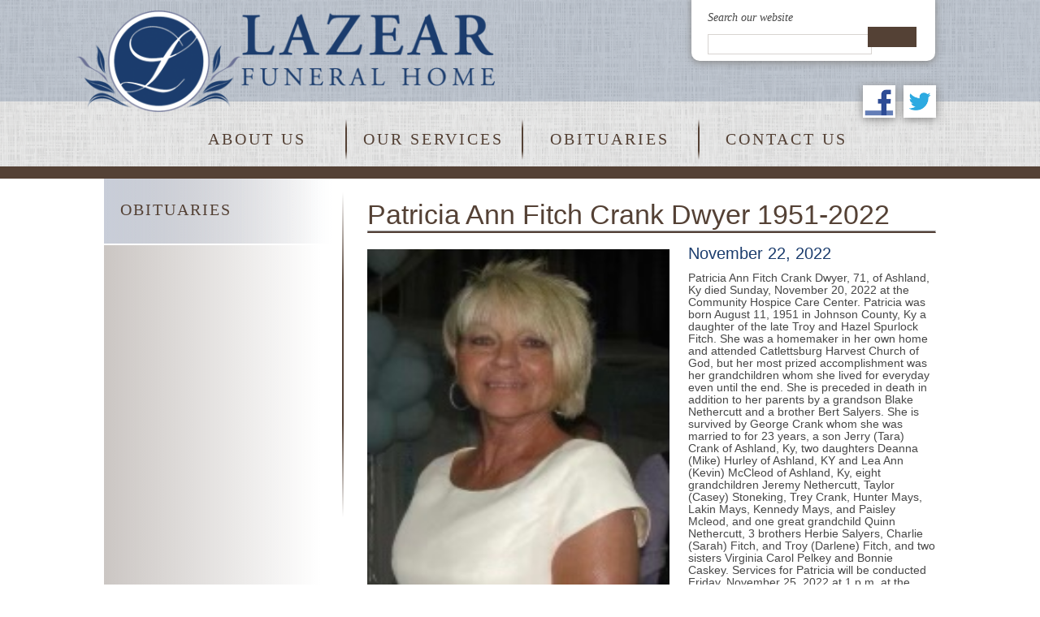

--- FILE ---
content_type: text/html; charset=UTF-8
request_url: https://lazearfuneralhome.com/obituaries/obituary/patricia-ann-fitch-crank-dwyer
body_size: 3775
content:
<!DOCTYPE HTML>

<html>

<head>
	<meta http-equiv="Content-Type" content="text/html; charset=UTF-8" />
	<title>Lazear - Funeral Home</title>

	<link href="https://fonts.googleapis.com/css?family=Open+Sans:400,700" rel='stylesheet' type='text/css'>
	<link rel="stylesheet" type="text/css" href="/assets/css/reset.css">
	<link rel="stylesheet" type="text/css" href="/assets/css/master.css">
	<link rel='stylesheet' media='screen and (max-device-width: 480px)' href='/assets/css/mobile.css' type='text/css' />
	<meta name="viewport" content="width=device-width, initial-scale=1.0" />

	<link rel="apple-touch-icon" sizes="57x57" href="/apple-icon-57x57.png">
	<link rel="apple-touch-icon" sizes="60x60" href="/apple-icon-60x60.png">
	<link rel="apple-touch-icon" sizes="72x72" href="/apple-icon-72x72.png">
	<link rel="apple-touch-icon" sizes="76x76" href="/apple-icon-76x76.png">
	<link rel="apple-touch-icon" sizes="114x114" href="/apple-icon-114x114.png">
	<link rel="apple-touch-icon" sizes="120x120" href="/apple-icon-120x120.png">
	<link rel="apple-touch-icon" sizes="144x144" href="/apple-icon-144x144.png">
	<link rel="apple-touch-icon" sizes="152x152" href="/apple-icon-152x152.png">
	<link rel="apple-touch-icon" sizes="180x180" href="/apple-icon-180x180.png">
	<link rel="icon" type="image/png" sizes="192x192"  href="/android-icon-192x192.png">
	<link rel="icon" type="image/png" sizes="32x32" href="/favicon-32x32.png">
	<link rel="icon" type="image/png" sizes="96x96" href="/favicon-96x96.png">
	<link rel="icon" type="image/png" sizes="16x16" href="/favicon-16x16.png">
	<link rel="manifest" href="/manifest.json">
	<meta name="msapplication-TileColor" content="#ffffff">
	<meta name="msapplication-TileImage" content="/ms-icon-144x144.png">
	<meta name="theme-color" content="#ffffff">
        <meta name="google-site-verification" content="YQYUY7z9Tl3AtsGb_dFcgTLjIkAW0yz6PqXXdMexmnQ" />

	<!--[if lt IE 8]><link rel="stylesheet" type="text/css" href="/assets/css/ie7.css"><![endif]-->
	<link rel="stylesheet" href="https://maxcdn.bootstrapcdn.com/font-awesome/4.4.0/css/font-awesome.min.css">

	<script type='text/javascript' src='https://ajax.googleapis.com/ajax/libs/jquery/1.9.1/jquery.min.js'></script>
	<script type='text/javascript' src='/assets/js/shiv.js'></script>
	<script src="https://html5shiv.googlecode.com/svn/trunk/html5.js"></script>
	<script type='text/javascript' src='/assets/js/respond.js'></script>
	<script type='text/javascript' src='/assets/js/functions.js'></script>
	<script type='text/javascript' src='/assets/js/genie.js'></script>
	<script type='text/javascript' src='/assets/js/slider.js'></script>
	<script type='text/javascript' src='/assets/js/jquery.js'></script>
</head>

<body>
<script>
  (function(i,s,o,g,r,a,m){i['GoogleAnalyticsObject']=r;i[r]=i[r]||function(){(i[r].q=i[r].q||[]).push(arguments)},i[r].l=1*new Date();a=s.createElement(o),
  m=s.getElementsByTagName(o)[0];a.async=1;a.src=g;m.parentNode.insertBefore(a,m)
  })(window,document,'script','//www.google-analytics.com/analytics.js','ga');

  ga('create', 'UA-73658576-1', 'auto');
  ga('send', 'pageview');

</script>

<!-- HEADER -->

<div id="bgpattern-sub">
<div id="navbg">
</div>

	<header id="top">
			<div id="nav-logo">
				<a href="/"><img src="/assets/images/lazear-logo.png"/></a>
				<a href="/"><img id="mobilelogo" src="/assets/images/m-logo.svg"/></a>
			</div>
			<div id="nav-search">
				<p>Search our website</p>
				<form action="/search.jsp" method="GET">
				<input type=input name=query>
				<input type=submit>
				</form>
			</div>
			<div id="nav-social">
				<div id="facebook">
					<a target="_new" href="https://www.facebook.com/lazearfuneralhome"><img src="/assets/images/facebook.png"/></a>
				</div>
				<div id="twitter">
					<a target="_new" href="https://twitter.com/lazearfh"><img src="/assets/images/twitter.png"/></a>
				</div>
				<div id="sub-nav">
					<img id="/assets/images/b-lazear.png"/>
				</div>
			</div>
				<div id="m-menu">
				    <img class="tp" src="/assets/images/lazear-line.png" />
			    <img src="/assets/images/hamburger1.png" />
				    <span>Menu</span>
			    <img class="botm" src="/assets/images/lazear-line.png" />
			</div>
		<nav>
			<ul id="nav-sub">
<li class="first"><a href="https://www.lazearfuneralhome.com/about-us/">About Us</a>
<ul>
<li class="first"><a href="https://www.lazearfuneralhome.com/about-us/staff/">Staff</a></li>
<li class="last"><a href="https://www.lazearfuneralhome.com/about-us/contact-us/">Contact Us</a></li>
</ul>
</li>
<li><a href="https://www.lazearfuneralhome.com/our-services/">Our Services</a>
<ul>
<li class="last"><a href="https://www.lazearfuneralhome.com/our-services/prices/">Prices</a></li>
</ul>
</li>
<li><a href="https://www.lazearfuneralhome.com/obituaries/">Obituaries</a></li>
<li class="last"><a href="https://www.lazearfuneralhome.com/contact-us/">Contact Us</a></li>
</ul>
		</nav>
			<div id="m-nav-search">
					    <p>Search our website</p>
			    <form action="/search.jsp" method="GET">
				    <input type=input name=query>
				    <input type=submit>
				    </form>
			</div>
	</header>
		<div id="lines">
		<div id="first" class="line">
		</div>
		<div id="second" class="line">
		</div>
		<div class="line">
		</div>
	</div>
	<div id="space-sub">
	</div>
</div>
<div id="sub-navigation">
	<ul>
		<li><a href="">About Us</a></li>
		<li><a href="">Our Services</a></li>
		<li><a href="">Obituaries</a></li>
		<li><a href="">Contact Us</a></li>
	</ul>
</div>
<!-- CONTENT -->
	<section id="main-sub">
		<aside id="sub-left">
			<div id="about-us">
				<h1>Obituaries</h1>
				
			</div>
			<div id="about-below">
			
				<!--a href="#"><h3>History</h3></a>
				<a href="#"><h3>Staff</h3></a>
				<a href="#"><h3>Contact Us</h3></a-->
			</div>
			<div id="bar">
			</div>
		</aside>
		<div id="obit">
			<aside class="page" id="sub-right"><!-- content area -->
		
			<h3>Patricia Ann Fitch Crank Dwyer 1951-2022</h3>
			<hr>
			<div class="obitLeft">
				<img class="obitMainImage" src="https://www.lazearfuneralhome.com/assets/images/obit-images/Dwyer_Obit_Photo.jpg" alt="Patricia Ann Fitch Crank Dwyer - Image"/>
				<div class="shareLinksMain"><span class="share">Share:</span> <a href="https://www.facebook.com/sharer/sharer.php?u=https://www.lazearfuneralhome.com/obituaries/obituary/patricia-ann-fitch-crank-dwyer" target="_blank"><img src="/assets/images/share-Facebook.png" alt="Share on Facebook"/></a> 
				<a href="https://twitter.com/intent/tweet?url=https://www.lazearfuneralhome.com/obituaries/obituary/patricia-ann-fitch-crank-dwyer&text=Patricia Ann Fitch Crank Dwyer" target="_blank"><img src="/assets/images/share-Twitter.png" alt="Share on Twitter"/></a> <i class="obitIcon fa fa-print"></i> <i class="obitIcon fa fa-envelope-o"></i></div>
			</div>
			<div class="obitRight">
			<p class="entryDateMain">November 22, 2022</p>
			<p>
	Patricia Ann Fitch Crank Dwyer, 71, of Ashland, Ky died Sunday, November 20, 2022 at the Community Hospice Care Center. Patricia was born August 11, 1951 in Johnson County, Ky a daughter of the late Troy and Hazel Spurlock Fitch. She was a homemaker in her own home and attended Catlettsburg Harvest Church of God, but her most prized accomplishment was her grandchildren whom she lived for everyday even until the end. She is preceded in death in addition to her parents by a grandson Blake Nethercutt and a brother Bert Salyers. She is survived by George Crank whom she was married to for 23 years, a son Jerry (Tara) Crank of Ashland, Ky, two daughters Deanna (Mike) Hurley of Ashland, KY and Lea Ann (Kevin) McCleod of Ashland, Ky, eight grandchildren Jeremy Nethercutt, Taylor (Casey) Stoneking, Trey Crank, Hunter Mays, Lakin Mays, Kennedy Mays, and Paisley Mcleod, and one great grandchild Quinn Nethercutt, 3 brothers Herbie Salyers, Charlie (Sarah) Fitch, and Troy (Darlene) Fitch, and two sisters Virginia Carol Pelkey and Bonnie Caskey. Services for Patricia will be conducted Friday, November 25, 2022 at 1 p.m. at the Lazear Funeral Home Chapel in Ashland by Pastors Rick Mays and Roger Wireman with entombment to follow in Rose Hill Burial Park. Friends may call at the funeral home from 11 a.m. until service time Friday. Lazear Funeral Home is both honored and privileged to have been entrusted with the care of Mrs. Dwyer.</p>
			</div>
			
		<div id="commentSection">
			<div class="commentHead">Condolences <span class="addComment">Add Comment</span></div>
			<div class="commentBody">
			
			<div class="commentHold">
					<span class="commentDate">November 23, 2022 @ 1:28 PM</span>
					<span class="byName">By: Kimberly McBroom</span>
			        <span class="comment"><p>Jerry you and your family are in my thoughts and prayers as ya&#8217;ll go through this hard time.</p></span>
			</div>
			
			</div>
			<div class="commentForm">
			<form id="comment_form" method="post" action="https://www.lazearfuneralhome.com/obituaries/obituary/patricia-ann-fitch-crank-dwyer"  >
<div class='hiddenFields'>
<input type="hidden" name="ACT" value="19" />
<input type="hidden" name="RET" value="https://www.lazearfuneralhome.com/obituaries/obituary/patricia-ann-fitch-crank-dwyer" />
<input type="hidden" name="URI" value="obituaries/obituary/patricia-ann-fitch-crank-dwyer" />
<input type="hidden" name="PRV" value="" />
<input type="hidden" name="XID" value="feec0030be009f8d1b13c71204fb974f49dd7489" />
<input type="hidden" name="entry_id" value="325" />
<input type="hidden" name="site_id" value="1" />
</div>


		        		                <label for="name">Name:</label> <input id="inputName" type="text" name="name" value="" size="50" />
		                <label for="email">Email:</label> <input id="inputName" type="text" name="email" value="" size="50" /><br />
		        
		        <label for="comment">Comment:</label><br />
		        <textarea id="comment" name="comment" cols="70" rows="10"></textarea>
						                <label for="captcha">Please enter the word you see in the image below:</label><br />
		                <p><img src="https://www.lazearfuneralhome.com/images/captchas/1768850309.2489.jpg" width="140" height="30" style="border:0;" alt=" " /><br />
		                <input type="text" name="captcha" value="" maxlength="20" /></p>
		        		     
		        <input type="submit" name="submit" value="Submit" />
		   

			</form>
			</div>
		</div>
		</aside><!-- /content area -->
		</div>
		<section style="float:none;clear:both;"></section>
	</section>
	<script type="text/javascript">
	$('.addComment').click(function(){$('.commentForm').show('slow');});
	</script>
<!-- FOOTER -->

	<footer id="footer">
		<div id="footer-wrap">
			<div id="footer-nav">
				<a href="#">About Us</a><br />
				<a href="#">Our Services</a><br />
				<a href="#">Obituaries</a><br />
				<a href="#">Contact Us</a>
			</div>
			<div id="resource-links">
				<a href="/grief-resource-links">Grief Resource Links</a>
			</div>
			<div id="address">
				<p>1632 Central Ave<br />
				Ashland, Kentucky 41101<br />
				(606)324-5108<br />
				<br />
				©2014 Lazear Funeral Homes</p>
			</div>
			<div id="footer-social">
				<div id="f-facebook">
					<a target="_new" href="https://www.facebook.com/lazearfuneralhome"><img src="/assets/images/facebook.png"/></a>
				</div>
				<div id="f-twitter">
					<a target="_new" href="https://twitter.com/lazearfh"><img src="/assets/images/twitter.png"/></a>
				</div>
			</div>
		</div>
		<div id="m-footer">
			<h3>(606) 324-5108</h3>
			<p>1632 Central Ave | Ashland, Kentucky 41101</p>
			<h3>View Full Site</h3>
			<p>©2014 Lazear Funeral Homes</p>
		</div>
	</footer>

<script defer src="https://static.cloudflareinsights.com/beacon.min.js/vcd15cbe7772f49c399c6a5babf22c1241717689176015" integrity="sha512-ZpsOmlRQV6y907TI0dKBHq9Md29nnaEIPlkf84rnaERnq6zvWvPUqr2ft8M1aS28oN72PdrCzSjY4U6VaAw1EQ==" data-cf-beacon='{"version":"2024.11.0","token":"ea4e27663aaf4f169abcd666c19ab2be","r":1,"server_timing":{"name":{"cfCacheStatus":true,"cfEdge":true,"cfExtPri":true,"cfL4":true,"cfOrigin":true,"cfSpeedBrain":true},"location_startswith":null}}' crossorigin="anonymous"></script>
</body>

</html>

--- FILE ---
content_type: text/css
request_url: https://lazearfuneralhome.com/assets/css/reset.css
body_size: 253
content:
article,aside,nav, header, footer, section,video,figure,figcaption,main,body,div,dl,dt,dd,ul,ol,li,h1,h2,h3,h4,h5,h6,pre,form,fieldset,input,textarea,p,blockquote,th,td { margin:0; 	padding:0; } table { 	border-collapse:collapse; 	border-spacing:0; } fieldset,img { 	border:0; } address,caption,cite,code,dfn,em,strong,th,var { 	font-style:normal; 	font-weight:normal; } ol,ul { 	list-style:none; } caption,th { 	text-align:left; } h1,h2,h3,h4,h5,h6 { 	font-size:100%; 	font-weight:normal; } q:before,q:after { 	content:''; } abbr,acronym { border:0; }

/* END YAHOO RESET */

aside, article, section, header, footer {display: block;}

html{font-size:16px;}
body{font-family:arial, sans-serif; font-size:100%;}
a{color:#FFF; text-decoration:none;}
a:hover{text-decoration:underline;}
p{color:#474747; font-size:14px; line-height:24px; margin-bottom:25px;}
strong{display:block; font-weight:bold; text-transform:uppercase;}

.first{border-left:0!important; margin-left:0!important; padding-left:0!important;}
.last{border-right:0!important; margin-right:0!important; padding-right:0!important;}
.no-margin{margin:0!important;}
.new-line{clear:both!important;}

--- FILE ---
content_type: text/css
request_url: https://lazearfuneralhome.com/assets/css/master.css
body_size: 4215
content:
html, body {width: 100%; height: 100%; margin: 0; padding: 0; min-width: 1125px; font-size:0px !important;}

#bgpattern {background-image: url('../images/patternbg.png'); padding-bottom: 225px; background-size: 35%; min-width: 1124px;}
#navbg {width: 100%; height: 125px; position: absolute; background-color: rgba(28,61,110,0.2); z-index: 0; min-width: 1124px;}

#top {width: 1024px; background-color: light blue; margin: auto;}
#nav-logo {height: 125px; position: relative; z-index: 9;}
#nav-logo img {height: 125px; margin-top: 13px; margin-left: -35px;}
#nav-search {width: 300px; height: 80px; border-bottom-right-radius: 10px; border-bottom-left-radius: 10px; background-color: #fff; position: relative; left: 723px; top: -130px; box-shadow: 0px 2px 10px #888888; z-index: 9;}
#nav-search p {width: 200px; position: relative; top: 15px; left: 20px; font-style: italic; font-family: optima;}
#nav-search form {margin-top: -10px; margin-left: 20px;}
input[type="input"] {width: 200px; border: 1px solid #d8d4d1; height: 23px; margin-right: -5px;}
input[type="submit"] {background-color: #544135; border: 0; width: 60px; height: 25px; position: relative; top: -1px; color: #fff; font-family: optima; font-style: italic;}

#nav-social {float: right; position: relative; top: -100px; z-index: 9;}
#facebook {display: inline; margin-right: 10px;}
#facebook img {width: 40px; box-shadow: 0px 2px 10px #888888;}
#twitter {display: inline;}
#twitter img {width: 40px; height: 40px; box-shadow: 0px 2px 10px #888888;}

nav {display:block;margin: auto; width: 974px; position: relative; top: -50px; left: 55px; z-index: 999999999999999;}
nav ul {padding: 0; list-style: none;}
nav ul li {float: left; width: 217px; color: #fff; text-align: center; font-size: 20px; font-family: times;}
li:last-child {border-right: none;}
nav ul li a {display: block; text-transform: uppercase; margin-left: 5px; margin-right: 5px; padding: 5px 10px; color: #544135; letter-spacing: 3px; font-weight: normal !important;}
nav ul li ul {display: none;}
nav ul li:hover ul {display: block; position: absolute ; z-index: 9;}
nav ul li ul li {background-color: #a6b0c4; width: 207px; margin-left: 5px; border-right: none; padding-top: 10px; padding-bottom: 10px; float: none;}
nav ul > li:hover > a {background-color: a6b0c4;}
nav ul li ul li a {color: #fff; letter-spacing: 0px; text-transform: none; font-weight: normal !important;}
#nav-sub {margin-left: -5px;}
.nav-space {display: inline-block; width:2px; height: 50px; background: -moz-linear-gradient(top,  rgba(255,255,255,0) 0%, rgba(84,65,53,0.97) 28%, rgba(84,65,53,1) 29%, rgba(84,65,53,1) 70%, rgba(81,63,51,1) 71%, rgba(0,0,0,0) 100%); background: -webkit-gradient(linear, left top, left bottom, color-stop(0%,rgba(255,255,255,0)), color-stop(28%,rgba(84,65,53,0.97)), color-stop(29%,rgba(84,65,53,1)), color-stop(70%,rgba(84,65,53,1)), color-stop(71%,rgba(81,63,51,1)), color-stop(100%,rgba(0,0,0,0))); background: -webkit-linear-gradient(top,  rgba(255,255,255,0) 0%,rgba(84,65,53,0.97) 28%,rgba(84,65,53,1) 29%,rgba(84,65,53,1) 70%,rgba(81,63,51,1) 71%,rgba(0,0,0,0) 100%); background: -o-linear-gradient(top,  rgba(255,255,255,0) 0%,rgba(84,65,53,0.97) 28%,rgba(84,65,53,1) 29%,rgba(84,65,53,1) 70%,rgba(81,63,51,1) 71%,rgba(0,0,0,0) 100%); background: -ms-linear-gradient(top,  rgba(255,255,255,0) 0%,rgba(84,65,53,0.97) 28%,rgba(84,65,53,1) 29%,rgba(84,65,53,1) 70%,rgba(81,63,51,1) 71%,rgba(0,0,0,0) 100%); background: linear-gradient(to bottom,  rgba(255,255,255,0) 0%,rgba(84,65,53,0.97) 28%,rgba(84,65,53,1) 29%,rgba(84,65,53,1) 70%,rgba(81,63,51,1) 71%,rgba(0,0,0,0) 100%); filter: progid:DXImageTransform.Microsoft.gradient( startColorstr='#00ffffff', endColorstr='#00000000',GradientType=0 );}
nav ul>li:hover {color:#544135; text-decoration:none; background-image:url('../../assets/images/bg.png'); background-repeat:no-repeat; background-position:center; text-decoration:none;}
a:hover {text-decoration:none;}
nav ul li ul li a:hover {color:#544135;}

#lines {width: 873px; margin: auto; margin-top: -58px; margin-bottom: 8px;}
.line {width: 2px; height: 50px; margin-left: 217px; display: inline-block; background: -moz-linear-gradient(top,  rgba(255,255,255,0) 0%, rgba(84,65,53,1) 22%, rgba(84,65,53,1) 78%, rgba(255,255,255,0) 100%); background: -webkit-gradient(linear, left top, left bottom, color-stop(0%,rgba(255,255,255,0)), color-stop(22%,rgba(84,65,53,1)), color-stop(78%,rgba(84,65,53,1)), color-stop(100%,rgba(255,255,255,0))); background: -webkit-linear-gradient(top,  rgba(255,255,255,0) 0%,rgba(84,65,53,1) 22%,rgba(84,65,53,1) 78%,rgba(255,255,255,0) 100%); background: -o-linear-gradient(top,  rgba(255,255,255,0) 0%,rgba(84,65,53,1) 22%,rgba(84,65,53,1) 78%,rgba(255,255,255,0) 100%); background: -ms-linear-gradient(top,  rgba(255,255,255,0) 0%,rgba(84,65,53,1) 22%,rgba(84,65,53,1) 78%,rgba(255,255,255,0) 100%); background: linear-gradient(to bottom,  rgba(255,255,255,0) 0%,rgba(84,65,53,1) 22%,rgba(84,65,53,1) 78%,rgba(255,255,255,0) 100%); filter: progid:DXImageTransform.Microsoft.gradient( startColorstr='#00ffffff', endColorstr='#00ffffff',GradientType=0 );}
#first {position:relative; left:4px;}
#second {position:relative; left:2px;}

#space {width: 100%; min-width: 1024px; height: 15px; background-color: #544135; position: relative; top: 225px;}

#main {width: 1024px; height: 456px; margin: auto; margin-bottom: 20px; margin-top: -200px;}

#slider {width: 1024px; height: 506px; top: -35px; float: right; border: 1px solid black; position: relative; background-color: #fff; background-image: url('/assets/images/slider-frame.png') !important; z-index: 999999;}
.slider-nav {width: 25px; height: 25px; background-color: #1c3d6e; position: relative; top: 319px; left: -18px; margin-bottom: 10px; z-index: 99 !important;}
#slider img {width: 984px; height: 428px;}

#content {width: 1024px; min-height: 450px; margin: auto;}
#left-news {width: 650px; float: left;}
#news {width: 650px; min-height: 400px; font-family: optima;}
#news-title {margin-left: 0px; font-size: 20px; width: 650px; height: 50px; line-height: 50px; margin-bottom: 20px; color: #fff; background: -moz-linear-gradient(left,  rgba(28,61,110,1) 0%, rgba(255,255,255,0) 100%); background: -webkit-gradient(linear, left top, right top, color-stop(0%,rgba(28,61,110,1)), color-stop(100%,rgba(255,255,255,0))); background: -webkit-linear-gradient(left,  rgba(28,61,110,1) 0%,rgba(255,255,255,0) 100%); background: -o-linear-gradient(left,  rgba(28,61,110,1) 0%,rgba(255,255,255,0) 100%); background: -ms-linear-gradient(left,  rgba(28,61,110,1) 0%,rgba(255,255,255,0) 100%); background: linear-gradient(to right,  rgba(28,61,110,1) 0%,rgba(255,255,255,0) 100%); filter: progid:DXImageTransform.Microsoft.gradient( startColorstr='#1c3d6e', endColorstr='#00ffffff',GradientType=1 );}
#news-title h1 {margin-left: 20px; text-transform: uppercase; font-family: optima; font-style: lighter; letter-spacing: 3px;}
#news-image {margin-left: 0px; width: 250px; height: 200px; left: 270px;}
#news-image img {width: 250px; height: 200px;}
#news-right {width: 400px; height: 200px; position: relative; left: 270px; top: -200px;}
#news-bottom {margin-left: 0px; margin-bottom: 20px; width: 610px;}
#news h3 {font-size: 16px; text-transform: uppercase; color: #544135;}
#news p {margin-bottom: 0px; line-height: 20px; font-size: 14px;}
#news a {color: #2b5ba4;}

.spacer {width: 560px; height: 2px; margin: auto; margin-top: -180px; margin-bottom: 20px; background: -moz-linear-gradient(left, rgba(255,255,255,0) 0%, rgba(84,65,53,1) 24%, rgba(84,65,53,1) 71%, rgba(255,255,255,0) 100%); background: -webkit-gradient(linear, left top, right top, color-stop(0%,rgba(255,255,255,0)), color-stop(24%,rgba(84,65,53,1)), color-stop(71%,rgba(84,65,53,1)), color-stop(100%,rgba(255,255,255,0))); background: -webkit-linear-gradient(left, rgba(255,255,255,0) 0%,rgba(84,65,53,1) 24%,rgba(84,65,53,1) 71%,rgba(255,255,255,0) 100%); background: -o-linear-gradient(left, rgba(255,255,255,0) 0%,rgba(84,65,53,1) 24%,rgba(84,65,53,1) 71%,rgba(255,255,255,0) 100%); background: -ms-linear-gradient(left, rgba(255,255,255,0) 0%,rgba(84,65,53,1) 24%,rgba(84,65,53,1) 71%,rgba(255,255,255,0) 100%); background: linear-gradient(to right, rgba(255,255,255,0) 0%,rgba(84,65,53,1) 24%,rgba(84,65,53,1) 71%,rgba(255,255,255,0) 100%); filter: progid:DXImageTransform.Microsoft.gradient( startColorstr='#00ffffff', endColorstr='#00ffffff',GradientType=1 ); clear: both;}
.spacer:last-of-type{display: none;}

#right {float: right; width: 360px; font-family: optima;}
#arrangements {width: 340px; float: right; height: 114px; border-radius: 10px; background-image:url('/assets/images/arrangements.png'); background-position: center;}
#arrangements a {width: 100%; height: 100%; display: block; text-decoration: none; position: relative; top: 0px;}
#arrangements h1 {display: none; font-size: 30px; text-transform: uppercase; margin-left: 25px; margin-top: -8px; position: relative; top: 20px;}
#arrangements h3 {display: none; font-style: italic; font-size: 30px; margin-left: 25px; margin-top: 20px; position: relative; top: 20px;}
#resource {width: 340px; float: right; height: 114px; border-radius: 10px; background-image:url('/assets/images/resource.png'); background-position: center; margin-top: 20px; margin-bottom: 20px;}
#resource a {width: 100%; height: 100%; display: block; text-decoration: none; position: relative; top: 0px;}
#resource h1 {display: none; font-size: 30px; text-transform: uppercase; margin-left: 25px; margin-top: -8px; position: relative; top: 20px;}
#resource h3 {display: none; font-style: italic; font-size: 30px; margin-left: 25px; margin-top: 20px; position: relative; top: 20px;}
#recent {float: right; display: block; width: 340px;}
#recent h1 {font-size: 30px; font-family: optima; color: #544135; text-transform: uppercase; letter-spacing: 2px; padding-bottom: 3px; border-bottom: 1px solid #544135; margin-bottom: 10px;}
#recent h3 {margin-top: 10px; font-size: 17px; font-family: optima; text-transform: uppercase; color: #2b5ba4;}
#archive {float: right;}

#recent1 {float: right; display: block; width: 700px;}

#clear {clear: both;}

#footer {min-width: 1024px; width: 100%; height: 185px; background-color: #1c3d6e; font-family: optima; font-size: 14px;}
#footer-wrap {width: 1024px; height: 185px; margin: auto;}
#footer-nav {width: 200px; display: block; padding-top: 20px;}
#footer-nav a {width: 200px; text-decoration: none;}
#resource-links {width: 200px; position: relative; left: 230px; margin-top: -68px;}
#resource-link a {width: 200px; text-decoration: none;}
#address {width: 200px; position: relative; left: 690px; margin-top: -17px;}
#address p {width: 200px; color: #fff;}
#footer-social {width: 94px; position: relative; left: 929px; margin-top: -145px;}
#f-facebook {display: inline; margin-right: 10px;}
#f-facebook img {width: 40px;}
#f-twitter {display: inline;}
#f-twitter img {width: 40px; height: 40px;}


/* SUB PAGES */
#bgpattern-sub {background-image: url('../images/patternbg.png'); background-size: 35%; min-width: 1124px; margin: auto;}
#space-sub {width: 100%; min-width: 1124px; height: 15px; background-color: #544135; margin: auto;}

#main-sub {width: 1024px; min-height: 600px; margin: auto; position: relative; left: 0px; font-family: optima; background: -moz-linear-gradient(left,  rgba(203,198,195,1) 0%, rgba(255,255,255,0) 26%); background: -webkit-gradient(linear, left top, right top, color-stop(0%,rgba(203,198,195,1)), color-stop(26%,rgba(255,255,255,0))); background: -webkit-linear-gradient(left,  rgba(203,198,195,1) 0%,rgba(255,255,255,0) 26%); background: -o-linear-gradient(left,  rgba(203,198,195,1) 0%,rgba(255,255,255,0) 26%); background: -ms-linear-gradient(left,  rgba(203,198,195,1) 0%,rgba(255,255,255,0) 26%); background: linear-gradient(to right,  rgba(203,198,195,1) 0%,rgba(255,255,255,0) 26%); filter: progid:DXImageTransform.Microsoft.gradient( startColorstr='#cbc6c3', endColorstr='#00ffffff',GradientType=1 );}

#sub-left {width: 280px; float: left; position: relative; top: -18px; min-height: 600px;}
#about-us {font-size: 20px; height: 80px; border-bottom: 2px solid #fff; background: -moz-linear-gradient(left,  rgba(200,205,216,1) 0%, rgba(255,255,255,0) 100%); background: -webkit-gradient(linear, left top, right top, color-stop(0%,rgba(200,205,216,1)), color-stop(100%,rgba(255,255,255,0))); background: -webkit-linear-gradient(left,  rgba(200,205,216,1) 0%,rgba(255,255,255,0) 100%); background: -o-linear-gradient(left,  rgba(200,205,216,1) 0%,rgba(255,255,255,0) 100%); background: -ms-linear-gradient(left,  rgba(200,205,216,1) 0%,rgba(255,255,255,0) 100%); background: linear-gradient(to right,  rgba(200,205,216,1) 0%,rgba(255,255,255,0) 100%); filter: progid:DXImageTransform.Microsoft.gradient( startColorstr='#c8cdd8', endColorstr='#00ffffff',GradientType=1 );}
#about-us h1 {position: relative; letter-spacing: 2px; top: 27px; left: 20px; color: #544135; text-transform: uppercase;}
#about-below {font-family: optima;}
#about-below a {text-decoration: none; font-size: 16px; color: #544135; position: relative; left: 25px; width: 200px; top: 5px; margin-bottom: 10px; line-height:40px;}
#about-below .first {margin-left:0px !important;}

.here {font-weight:bold;}

#about-below h3 {font-size: 16px; color: #544135; position: relative; left: 20px; width: 200px; top: 20px; margin-bottom: 10px;}

#bar {width: 2px; height: 400px; background-color: grey; position: relative; left: 293px; top: -65px; background: -moz-linear-gradient(top, rgba(255,255,255,0) 0%, rgba(84,65,53,1) 28%, rgba(84,65,53,1) 71%, rgba(255,255,255,0) 100%); background: -webkit-gradient(linear, left top, left bottom, color-stop(0%,rgba(255,255,255,0)), color-stop(28%,rgba(84,65,53,1)), color-stop(71%,rgba(84,65,53,1)), color-stop(100%,rgba(255,255,255,0))); background: -webkit-linear-gradient(top, rgba(255,255,255,0) 0%,rgba(84,65,53,1) 28%,rgba(84,65,53,1) 71%,rgba(255,255,255,0) 100%); background: -o-linear-gradient(top, rgba(255,255,255,0) 0%,rgba(84,65,53,1) 28%,rgba(84,65,53,1) 71%,rgba(255,255,255,0) 100%); background: -ms-linear-gradient(top, rgba(255,255,255,0) 0%,rgba(84,65,53,1) 28%,rgba(84,65,53,1) 71%,rgba(255,255,255,0) 100%); background: linear-gradient(to bottom, rgba(255,255,255,0) 0%,rgba(84,65,53,1) 28%,rgba(84,65,53,1) 71%,rgba(255,255,255,0) 100%); filter: progid:DXImageTransform.Microsoft.gradient( startColorstr='#00ffffff', endColorstr='#00ffffff',GradientType=0 );}
#bar1 {width: 2px; height: 400px; background-color: grey; position: relative; left: 293px; top: -95px; background: -moz-linear-gradient(top, rgba(255,255,255,0) 0%, rgba(84,65,53,1) 28%, rgba(84,65,53,1) 71%, rgba(255,255,255,0) 100%); background: -webkit-gradient(linear, left top, left bottom, color-stop(0%,rgba(255,255,255,0)), color-stop(28%,rgba(84,65,53,1)), color-stop(71%,rgba(84,65,53,1)), color-stop(100%,rgba(255,255,255,0))); background: -webkit-linear-gradient(top, rgba(255,255,255,0) 0%,rgba(84,65,53,1) 28%,rgba(84,65,53,1) 71%,rgba(255,255,255,0) 100%); background: -o-linear-gradient(top, rgba(255,255,255,0) 0%,rgba(84,65,53,1) 28%,rgba(84,65,53,1) 71%,rgba(255,255,255,0) 100%); background: -ms-linear-gradient(top, rgba(255,255,255,0) 0%,rgba(84,65,53,1) 28%,rgba(84,65,53,1) 71%,rgba(255,255,255,0) 100%); background: linear-gradient(to bottom, rgba(255,255,255,0) 0%,rgba(84,65,53,1) 28%,rgba(84,65,53,1) 71%,rgba(255,255,255,0) 100%); filter: progid:DXImageTransform.Microsoft.gradient( startColorstr='#00ffffff', endColorstr='#00ffffff',GradientType=0 );}

#sub-right {width: 700px; float: right; color: #544135; position: relative;}
#sub-right1 {width: 700px; float: right; color: #544135; position: relative; top: -17px;}

#obituaries {margin-left: -5px;}

.right-info {width: 700px; float: left;}
.right-info h2 {font-size: 20px; letter-spacing: 2px; padding-bottom: 7px; position: relative; top: 15px; margin-top: 30px; border-bottom: 2px solid #544135; text-transform: uppercase;}
.right-content {width: 700px; min-height: 200px; margin-bottom: 30px !important; margin-top: 5px;}
.right-content img {width: 20px; position: relative; top: 5px;}
.picture {width: 120px; height: 150px; background-color: grey; margin-top: 30px; float: left;}
.right-info a {position: relative; left: 20px; top: 20px; color: #2b5ba4; font-size: 14px; font-family: optima; margin-right: 5px;}
.right-info p {font-size: 14px; line-height: 18px; position: relative; top: 25px; left: 0px; width: 680px; color: #544135; font-family: optima;}
.right-info h3 {position: relative; top: 30px; left: 20px; font-size: 16px; display: inline; color: #2b5ba4;}
.right-info h4 {position: relative; top: 30px; left: 20px; display: inline; font-size: 14px !important; text-transform: uppercase !important; font-family: optima !important;}
#r-top {margin-top:-44px;}
.right-info:nth-last-child(1) {margin-bottom:60px;}

#paragraph p {position: relative; left: 20px;}
#paragraph a {top: 0px; left: 0px;}

.arrow {width: 20px; height: 20px; background-color: #fff; position: relative; top: 8px; margin-bottom: -10px; background-image:url('/assets/images/arrow-inactive.png'); background-size: 14px; background-repeat: no-repeat;}

#obituaries h3 {font-size: 16px; margin-top: 20px; margin-bottom: 20px; text-transform: uppercase; margin-left: 25px;}
#obituaries a {color: #544135;}
#obituaries a:hover {text-decoration: none;}
#profile h1 {font-size: 24px; letter-spacing: 2px; border-bottom: 2px solid; margin-bottom: 20px; text-transform: uppercase; margin-top: 20px;}
#person {width: 225px;}
#person img {width: 225px; height: 300px; background-color: grey;}
#share {width: 225px; position: relative; top: 10px;}
#share p {width: 40px; float: left; font-family: optima;}
#share img {width: 20px; margin-right: 5px;}
#description {width: 450px; margin-left: 250px; margin-top: -325px; font-family: optima;}
#description h3 {font-size: 16px; margin-bottom: 10px; color: #2b5ba4; text-transform: uppercase; text-decoration: underline;}
#description p {font-size: 14px; line-height: 18px;}

#left-arrow {width: 15px; height: 20px; background-color: #fff; margin-top: -39px; background-image:url('/assets/images/left-arrow.png'); background-size: 20px;}

#top-bar {width: 700px; height: 60px; background-color: #a6b0c4;}
#top-bar h1 {font-size: 25px; font-style: italic; color: #fff; margin-left: 20px; padding-top: 15px;}

.condolences {width: 700px; min-height: 200px; border-bottom: 1px solid #666664;}
.user-pic {width: 140px; background-image:url('/assets/images/pic-box.png'); background-size: 140px; background-repeat: no-repeat; margin-top: 20px;}
.user-pic img {width: 100px; height: 100px; border: 6px solid #666664; position: relative; left: 1px; top: 2px;}
.comments {width: 550px; margin-left: 150px; margin-top: -110px; font-family: optima;}
.comments h3 {font-size: 16px; color: #2b5ba4; text-transform: uppercase; text-decoration: underline;}
.comments p {line-height: 18px; margin-top: 20px;}

#sub-navigation {display: none;}
#sub-nav {display: none;}

.link a {position: relative; top: 0px; left: 0px; font-size: 19px;}

.active1 {background-image:url('/assets/images/arrow.png') !important;}

.heading {cursor: pointer;}
.first {margin-left: 5px !important;}

#sub-right h2{font-size: 20px; font-weight: bold;}
#main-sub #nav-sub li ul{margin-left: 20px;}
#sub-right ul{margin-top: 10px;}
#sub-right ul li{font-size: 14px; margin-bottom: 10px;}
#sub-right a{color: #1A3D6D; font-weight: bold;}
#sub-right a:hover{text-decoration: underline;}
#sub-right label{font-size: 14px;}
/* FIREFOX ONLY */
@-moz-document url-prefix() { 
	nav ul li {width:220px !important;}
	#lines {margin-left: 291px !important;}
	nav ul li ul li {width: 210px !important;}
}

/* MOBILE */
#mobilelogo {display: none;}
#m-footer {display: none;}
#m-line1 {display: none;}
#m-line2 {display: none;}
#m-line3 {display: none;}
#m-menu {display:none;}
#m-nav-search {display:none;}

/* Dev Css*/
.obitHold{
	width: 100%;
	height: 180px;
	font-family: Optima, Segoe, 'Segoe UI', Candara, Calibri, Arial, sans-serif;
	margin-bottom: 60px;

}
.obitHold a{

}
.obitImage{
	float: left;
	width: 147.552px;
	height: 180.192px;
	background-color: grey;
	margin-right: 15px;
}

.obitTitle{
    float: left;
    font-size: 18px;
    color: #1b3d6d;
    margin-right: 6px;
    margin-top: -5px;
	}
.entryDate{
	float: left;
    font-size: 14px;
    font-weight: bold;
    margin-top: -3px;
    color: #544035;
    text-transform: uppercase;
}
.obitHold p{
	float: left;
    font-size: 14px;
    width: 537px;
    font-weight: 500;
    line-height: 18px;
    color: #534137;
    height: 105px;

}
.obitLinksHold{
    float: left;
    font-size: 16px;
}
.innerLinks{
    display: inline-block;
    margin-top: 5px;
    float: left;
    margin-right: 10px;
}
.obitLinksHold img{
	    margin-top: 7px;
}
#obit{
	font-family: Optima, Segoe, 'Segoe UI', Candara, Calibri, Arial, sans-serif;
	 color: #534137;
}
.obitMainImage{
	width: 372.192px;
	height: 459.168px;
	background-color: grey;
	float: left;
	margin-right: 20px;
}
#obit h3{
	font-size: 34px;
}
#obit hr{
	 margin-bottom: 20px;
	 border-bottom: 2px solid #534137;
}
.entryDateMain{
    font-size: 20px;
    color: #1C3D6E !important;
    margin-top: -2px;
    margin-bottom: 15px;
}
#obit p{
	 line-height: 15px;
	 font-family: Optima, Segoe, 'Segoe UI', Candara, Calibri, Arial, sans-serif;
}
.shareLinksMain{
    font-size: 20px;
    color: #1C3D6E !important;
    margin-top: 18px;
    margin-bottom: 15px;
    float: left;x;
}
.shareLinksMain img{
	margin-right: 10px;
	cursor: pointer;
	width: 25px;
	margin-bottom: -3px;
}
.share{
	width: 55px;
    font-size: 16px;
    color: #1C3D6E !important;
    float: left;
        margin-top: 6px;
 }
.obitLeft{
	float: left;
    width: 395px;
}
.obitRight{


}

.obitIcon{
	    font-size: 25px !important;
		margin-right: 10px;
		cursor: pointer;

}
#commentSection{
	width: 100%;
	float: left;
	margin-bottom: 20px;


}
.commentHead{
	width: 100%;
	height: 50px;
	color: white;
	font-style: italic;
	font-size: 35px;
	font-family: times;
	background-color: #a4b1c5;
	    padding-left: 10px;
    padding-top: 10px;
}
.addComment{
	font-size: 14px;
    float: right;
    margin-right: 10px;
    margin-top: 17px;
    cursor: pointer;

}
.addComment:hover{
	text-decoration: underline;
}
.commentForm{
	display: none;
}
.comment{
	font-size: 18px;
	line-height: 15px;
    font-family: Optima, Segoe, 'Segoe UI', Candara, Calibri, Arial, sans-serif;
}
.commentHold{
    width: 100%;
    float: left;
    line-height: 15px;
    font-family: Optima, Segoe, 'Segoe UI', Candara, Calibri, Arial, sans-serif;
    margin-top: 20px;
    border-bottom: 1px solid gray;
    min-height:80px;
    margin-bottom: 5px;


}
.commentDate{
	    width: 50%;
    color: #1C3D6E !important;
    text-decoration: underline;
    font-size: 18px;
    font-weight: 500;
    text-transform: uppercase;
    margin-bottom: 20px;
    float: left;

}
.byName{
   width: 50%;
    color: #1C3D6E !important;
    text-decoration: underline;
    font-size: 18px;
    font-weight: 500;
    text-align: right;
    margin-bottom: 20px;
    float: left;

}
#comment{
	    width: 100%;
    margin-bottom: 20px;
        box-sizing: border-box;

}
#inputName{
	    width: 100%;
    box-sizing: border-box;

}
#sub-right li ul{
	margin-left: 30px;
	list-style-type: disc;
}
footer .first{
	margin-left: 0px !important;
}
aside#right div#recent h3 a{
	font-size: 17px;
	font-family: optima;
	text-transform: uppercase;
	color: #2b5ba4;
}
/*.fb-share-button{
    width: 25px;
    height: 25px;
    float: left;
    cursor: pointer;
}*/
.news-entry{
	width: 650px;
}

.news-entry h3 a:hover{
	text-decoration: underline;
}

.news-entry p{
	/*clear: both;*/
}

.news-entry img{
	float: left;
	margin-right: 10px;
	margin-bottom: 10px;
	max-width: 25%;
}
.clear{clear: both;}


--- FILE ---
content_type: text/css
request_url: https://lazearfuneralhome.com/assets/css/mobile.css
body_size: 1272
content:
html,body{width: 100%; min-width: 0px;}

#bgpattern {min-width: 100%; margin-bottom: 65px; margin-top: 0px; padding-bottom: 0px; height: auto; background-size: 151%;}
#navbg {min-width: 100%; height: 103px !important;}
#top {width: 100%;}

#nav-logo {height: 125px;}
#nav-logo img {display: none;}
#mobilelogo {display: block !important;}
img#mobilelogo {height: 110px !important; margin-top: 0px; position: relative; left: 0px; top: 5px;}
#nav-sub {}
#nav-search {display:none; left: 0px; width: 100%; top: 230px;}
input[type="input"] {width: 220px;}

#nav-social {float: right; position: relative; top: -205px; z-index: 9; left: 0px; margin-right: 5%;}
#facebook img {width: 30px;}
#twitter img {width: 30px; height: 30px;}

#top {width: 100% !important;}

nav {width: 100%; left: 0px; display: -webkit-box; text-align: center; top: -110px; position: relative; z-index: 999999999999999999999999999999999999999999999;}
nav ul {margin: auto;}
nav ul li {float: none !important; width: 100%; line-height: 40px; font-size: 25px;}
nav ul li ul li {width: 245px; padding-top: 0px;}
nav ul li a:hover {background-color: none;}

#lines {display: none;}

#space {width: 100% !important; min-width: 0px; top: -51px; z-index: 9;}

#slider {display: none !important;}
.slider-nav {display: none !important;}

#main {width: 100%; height: 170px;}
#content {width: 100%; min-height: 0px;}

#left-news {display: none;}
#right {float: left; width: 100%;}

#arrangements {margin: 3%; float: none; margin-top: -15px; width: 94%; background-size: 100%; background-repeat: no-repeat;}
#arrangements a {top: 0px;}
#resource {margin: 3%; float: none; margin-bottom: 20px; width: 94%; height: 95px; background-size: 100%; background-repeat: no-repeat;}
#resource a {top: 0px;}

#recent {display: none !important;}

#footer {min-width: 0px; width: 100%;}
#footer-wrap {display: none !important;}
#m-footer {display: block; color: #fff; text-align: center; position: relative; top: 20px;}
#m-footer h3 {font-size: 20px;}
#m-footer p {color: #fff; margin-top: 10px;}

#resource-links {display: none !important;}

#m-line1 {display: block; width: 90%; height: 2px; position: relative; /*top: -262px;*/ margin: auto; background: -moz-linear-gradient(left, rgba(255,255,255,0) 0%, rgba(84,65,53,1) 24%, rgba(84,65,53,1) 71%, rgba(255,255,255,0) 100%); background: -webkit-gradient(linear, left top, right top, color-stop(0%,rgba(255,255,255,0)), color-stop(24%,rgba(84,65,53,1)), color-stop(71%,rgba(84,65,53,1)), color-stop(100%,rgba(255,255,255,0))); background: -webkit-linear-gradient(left, rgba(255,255,255,0) 0%,rgba(84,65,53,1) 24%,rgba(84,65,53,1) 71%,rgba(255,255,255,0) 100%); background: -o-linear-gradient(left, rgba(255,255,255,0) 0%,rgba(84,65,53,1) 24%,rgba(84,65,53,1) 71%,rgba(255,255,255,0) 100%); background: -ms-linear-gradient(left, rgba(255,255,255,0) 0%,rgba(84,65,53,1) 24%,rgba(84,65,53,1) 71%,rgba(255,255,255,0) 100%); background: linear-gradient(to right, rgba(255,255,255,0) 0%,rgba(84,65,53,1) 24%,rgba(84,65,53,1) 71%,rgba(255,255,255,0) 100%); filter: progid:DXImageTransform.Microsoft.gradient( startColorstr='#00ffffff', endColorstr='#00ffffff',GradientType=1 );}
#m-line2 {display: block; width: 90%; height: 2px; position: relative; /*top: -214px;*/ margin: auto; background: -moz-linear-gradient(left, rgba(255,255,255,0) 0%, rgba(84,65,53,1) 24%, rgba(84,65,53,1) 71%, rgba(255,255,255,0) 100%); background: -webkit-gradient(linear, left top, right top, color-stop(0%,rgba(255,255,255,0)), color-stop(24%,rgba(84,65,53,1)), color-stop(71%,rgba(84,65,53,1)), color-stop(100%,rgba(255,255,255,0))); background: -webkit-linear-gradient(left, rgba(255,255,255,0) 0%,rgba(84,65,53,1) 24%,rgba(84,65,53,1) 71%,rgba(255,255,255,0) 100%); background: -o-linear-gradient(left, rgba(255,255,255,0) 0%,rgba(84,65,53,1) 24%,rgba(84,65,53,1) 71%,rgba(255,255,255,0) 100%); background: -ms-linear-gradient(left, rgba(255,255,255,0) 0%,rgba(84,65,53,1) 24%,rgba(84,65,53,1) 71%,rgba(255,255,255,0) 100%); background: linear-gradient(to right, rgba(255,255,255,0) 0%,rgba(84,65,53,1) 24%,rgba(84,65,53,1) 71%,rgba(255,255,255,0) 100%); filter: progid:DXImageTransform.Microsoft.gradient( startColorstr='#00ffffff', endColorstr='#00ffffff',GradientType=1 );}
#m-line3 {display: block; width: 90%; height: 2px; position: relative; /*top: -166px;*/ margin: auto; background: -moz-linear-gradient(left, rgba(255,255,255,0) 0%, rgba(84,65,53,1) 24%, rgba(84,65,53,1) 71%, rgba(255,255,255,0) 100%); background: -webkit-gradient(linear, left top, right top, color-stop(0%,rgba(255,255,255,0)), color-stop(24%,rgba(84,65,53,1)), color-stop(71%,rgba(84,65,53,1)), color-stop(100%,rgba(255,255,255,0))); background: -webkit-linear-gradient(left, rgba(255,255,255,0) 0%,rgba(84,65,53,1) 24%,rgba(84,65,53,1) 71%,rgba(255,255,255,0) 100%); background: -o-linear-gradient(left, rgba(255,255,255,0) 0%,rgba(84,65,53,1) 24%,rgba(84,65,53,1) 71%,rgba(255,255,255,0) 100%); background: -ms-linear-gradient(left, rgba(255,255,255,0) 0%,rgba(84,65,53,1) 24%,rgba(84,65,53,1) 71%,rgba(255,255,255,0) 100%); background: linear-gradient(to right, rgba(255,255,255,0) 0%,rgba(84,65,53,1) 24%,rgba(84,65,53,1) 71%,rgba(255,255,255,0) 100%); filter: progid:DXImageTransform.Microsoft.gradient( startColorstr='#00ffffff', endColorstr='#00ffffff',GradientType=1 );}

.selected {height: 170px;}
.selected1 {top: 345px !important;}
.selected2 {height: 467px !important;}


/* SUB PAGES */
#bgpattern-sub {min-width: 100%; margin-bottom: 120px; margin-top: 0px; padding-bottom: 0px; height: auto; background-size: 151%;}
#space-sub {width: 100%; min-width: 0; margin-top:-51px;}
#sub-left {display:none;}
#bgpattern-sub {margin-bottom:75px;}
#sub-right {float:left; width:90%; margin:5%;}
#main-sub {width:100%; min-height:200px; background:none !important;}

#nav-sub {margin-left:0; margin:auto !important; width:290px;}

nav ul li {background-image:url('../../assets/images/lazear-line.png'); background-repeat:no-repeat;}

nav ul li:hover ul {position:relative;}
nav ul>li:hover {background-image:none; background-color:#a6b0c3; padding-right:1px;}
.first {margin-left:0px !important; background-image:none;}
nav ul li ul li {margin-left:0px; width:290px; background-image:none; margin-top:3px;}

#m-menu {display:block; width:100%; text-align:center; margin-top:-1px;} 
#m-menu span {font-size:25px; color:#544135; font-family: times; text-transform:uppercase; padding:5px 10px; position:relative;}
nav {display:none; top:15px !important;}
nav ul li {background-image:none !important;}
nav ul li ul {display:block;}
nav ul>li:hover {padding-right:0px;}
nav ul li a {margin-left:0px; margin-right:0px;}
nav ul li ul li {background-color:initial !important; margin-top:0px; padding-bottom:0px;}
#nav-sub {background-color:#a6b0c3;}

#m-menu img {width:25px; height:25px; margin-bottom:-4px; /*margin-left:70px; margin-right:-27px;*/}

.tp {width:90% !important; height: 2px !important; margin-bottom:10px !important; margin-left:16px !important; position:relative; right:10px; margin-top:-9px;}
.botm {width:90% !important; height:2px !important; margin-left:0px !important; margin-top:10px; position:relative; right:2px;}

#m-nav-search {display:block; width: 100%; height: 80px; border-bottom-right-radius: 10px; border-bottom-left-radius: 10px; background-color: #fff; position: relative; top:44px; box-shadow: 0px 2px 10px #888888; z-index: 9;}
#m-nav-search p {width: 200px; position: relative; top: 15px; left: 20px; font-style: italic; font-family: optima;}
#m-nav-search form {margin-top: -10px; margin-left: 20px;}
#m-nav-search input[type="input"] {width: 200px; border: 1px solid #d8d4d1; height: 23px; margin-right: -5px;}
#m-nav-search input[type="submit"] {background-color: #544135; border: 0; width: 60px; height: 25px; position: relative; top: -1px; color: #fff; font-family: optima; font-style: italic;}

--- FILE ---
content_type: application/javascript
request_url: https://lazearfuneralhome.com/assets/js/functions.js
body_size: -259
content:
$(document).ready(function(){    
	
	var em = $("body").width();
	em=em/1600*100;
	$("body").css("font-size",em+"%");
	
		
	$( window ).resize(function() {
		var em = $("body").width();
		em=em/1600*100;
		$("body").css("font-size",em+"%");
	});	

});

--- FILE ---
content_type: application/javascript
request_url: https://lazearfuneralhome.com/assets/js/slider.js
body_size: -21
content:
$(document).ready(function() {
	$(".slideImage").hide();
	$(".slideImage").first().show();
	$(".slider-nav").first().addClass("active");
	var max = $(".slideImage").size();
	var count = 2;
	var waitTime = 5000;
	var fadeSpeed = 300;
	var intTimer = setInterval(lfh, waitTime);

	$(".slider-nav").click(function() {
		var num = $(".slider-nav").index(this) + 1;
		$(".slideImage").hide();
		$(".slideImage:nth-of-type(" + num + ")").fadeIn(fadeSpeed);
		$(".slider-nav").removeClass("active");
		temp2 = num + 1;
		$(".slider-nav:nth-of-type(" + temp2 + ")").addClass("active");
		clearInterval(intTimer);
		intTimer = setInterval(lfh, waitTime);
		if(num == max)
		{
			count = 1;
		} else {
			count = num + 1;
		}
	});

	function lfh() {
		$(".slideImage").hide();
		$(".slideImage:nth-of-type(" + count + ")").fadeIn(fadeSpeed);
		$(".slider-nav").removeClass("active");
		temp = count + 1;
		$(".slider-nav:nth-of-type(" + temp + ")").addClass("active");
		if(max == count)
		{
			count = 1;
		} else {
			count++;
		}
	}
});

--- FILE ---
content_type: application/javascript
request_url: https://lazearfuneralhome.com/assets/js/jquery.js
body_size: -230
content:
$(document).ready(function(){
	if (screen.width<500){ 
	$("#m-menu").click(function(){
	$("nav").slideToggle();
		return false;
		  });
	$("nav").hide();
	}
});


--- FILE ---
content_type: text/plain
request_url: https://www.google-analytics.com/j/collect?v=1&_v=j102&a=1266263417&t=pageview&_s=1&dl=https%3A%2F%2Flazearfuneralhome.com%2Fobituaries%2Fobituary%2Fpatricia-ann-fitch-crank-dwyer&ul=en-us%40posix&dt=Lazear%20-%20Funeral%20Home&sr=1280x720&vp=1280x720&_u=IEBAAEABAAAAACAAI~&jid=2072672747&gjid=816256256&cid=910840754.1768850310&tid=UA-73658576-1&_gid=1105653374.1768850310&_r=1&_slc=1&z=1576457374
body_size: -452
content:
2,cG-GJTQ9B1MF1

--- FILE ---
content_type: image/svg+xml
request_url: https://lazearfuneralhome.com/assets/images/m-logo.svg
body_size: 8995
content:
<?xml version="1.0" encoding="utf-8"?>
<!-- Generator: Adobe Illustrator 16.0.0, SVG Export Plug-In . SVG Version: 6.00 Build 0)  -->
<!DOCTYPE svg PUBLIC "-//W3C//DTD SVG 1.1//EN" "http://www.w3.org/Graphics/SVG/1.1/DTD/svg11.dtd">
<svg version="1.1" id="Layer_1" xmlns="http://www.w3.org/2000/svg" xmlns:xlink="http://www.w3.org/1999/xlink" x="0px" y="0px"
	 width="162.463px" height="56.913px" viewBox="0 0 162.463 56.913" enable-background="new 0 0 162.463 56.913"
	 xml:space="preserve">
<g>
	<circle fill="#FFFFFF" stroke="#7182A7" stroke-miterlimit="10" cx="31.998" cy="28.532" r="27.382"/>
	<g>
		<path fill="#003A70" d="M81.775,31.208c0,0.964,0.04,1.656,0.328,1.984c0.23,0.27,0.54,0.423,2.08,0.423
			c2.139,0,2.447-0.097,3.333-2.08c0.192-0.096,0.501-0.038,0.596,0.116c-0.152,0.809-0.577,2.272-0.809,2.793
			c-0.403-0.02-1.021-0.038-1.81-0.038c-0.771-0.02-1.735-0.02-2.813-0.02h-2.001c-0.983,0-1.945,0.02-2.754,0.058
			c-0.155-0.077-0.212-0.462-0.038-0.559l0.578-0.096c0.905-0.117,1.078-0.175,1.078-2.178v-7.166c0-2.002-0.173-2.06-1.078-2.195
			l-0.54-0.077c-0.136-0.096-0.136-0.481,0.038-0.559c0.962,0.039,1.83,0.058,2.716,0.058c0.846,0,1.714-0.02,2.562-0.058
			c0.172,0.077,0.192,0.463,0.037,0.559l-0.425,0.077c-0.904,0.135-1.078,0.192-1.078,2.195V31.208z"/>
		<path fill="#003A70" d="M94.198,29.667c-0.5,0-0.479,0-0.654,0.521l-0.789,2.312c-0.387,1.136-0.308,1.193,0.403,1.291
			l0.561,0.096c0.135,0.135,0.115,0.481-0.04,0.559c-0.618-0.038-1.253-0.038-2.041-0.058c-0.638,0-1.233,0.02-1.907,0.058
			c-0.137-0.097-0.154-0.386-0.02-0.559l0.578-0.096c0.559-0.078,0.771-0.251,1.058-0.888c0.233-0.5,0.542-1.309,0.945-2.35
			l2.64-6.856c0.249-0.616,0.423-1.078,0.365-1.406c0.674-0.135,1.309-0.925,1.349-0.925c0.155,0,0.249,0.058,0.327,0.155
			c0.309,0.866,0.559,1.771,0.866,2.639l2.773,8.069c0.442,1.29,0.54,1.427,1.521,1.6l0.29,0.058
			c0.154,0.135,0.154,0.462,0.018,0.559c-0.789-0.038-1.502-0.058-2.501-0.058c-0.831,0-1.679,0.038-2.352,0.058
			c-0.153-0.097-0.173-0.443-0.058-0.559l0.423-0.058c0.694-0.077,0.752-0.193,0.501-1.021l-0.904-2.619
			c-0.193-0.521-0.251-0.521-0.791-0.521H94.198z M96.51,28.8c0.54,0,0.616-0.039,0.463-0.5l-0.811-2.311
			c-0.325-1.021-0.442-1.387-0.538-1.522h-0.038c-0.078,0.135-0.231,0.616-0.577,1.522l-0.811,2.253
			C93.986,28.8,94.044,28.8,94.507,28.8H96.51z"/>
		<path fill="#003A70" d="M113.384,21.674c1.289,0,1.866-0.039,2.176-0.077c0.135,0.038,0.194,0.173,0.174,0.308
			c-0.462,0.443-1.888,2.562-2.949,4.16l-3.117,4.7c-0.329,0.463-1.542,2.292-1.542,2.523c0,0.213,0.271,0.27,0.616,0.289
			c0.385,0.019,0.828,0.037,2.233,0.037c1.772,0,2.736-0.097,3.333-0.441c0.539-0.327,1.003-1.002,1.406-2.043
			c0.175-0.114,0.559-0.038,0.615,0.153c-0.172,1.271-0.596,2.679-0.923,3.16c-0.521-0.02-1.079-0.038-1.656-0.038
			c-0.598-0.02-1.214-0.02-1.908-0.02h-5.008c-1.058,0-1.676,0.02-2.024,0.058c-0.095-0.038-0.151-0.174-0.112-0.289
			c0.288-0.365,1.367-1.715,2.194-2.985l4.239-6.395c0.769-1.175,1.327-2.023,1.327-2.196c0-0.135-0.289-0.135-0.656-0.135h-2.327
			c-1.466,0-2.37,0.174-2.854,0.655c-0.384,0.385-0.691,0.983-0.886,1.464c-0.193,0.134-0.537,0.057-0.615-0.135
			c0.289-1.117,0.615-2.176,0.828-3.236c0.079-0.077,0.25-0.077,0.329,0c0.134,0.443,0.499,0.482,2.02,0.482H113.384z"/>
		<path fill="#003A70" d="M120.702,24.446c0-2.04-0.172-2.099-1.078-2.233l-0.309-0.039c-0.135-0.135-0.116-0.481,0.039-0.559
			c0.367,0.019,0.771,0.039,1.195,0.039c0.423,0.02,0.866,0.02,1.289,0.02h3.68c1.231,0,2.349-0.02,2.599-0.058
			c0.078,0.327,0.195,1.849,0.308,2.677c-0.076,0.153-0.46,0.193-0.613,0.077c-0.309-1.117-0.599-1.598-1.216-1.752
			c-0.442-0.135-1.019-0.174-1.539-0.174h-1.291c-0.828,0-0.828,0.039-0.828,1.136v3.255c0,0.501,0.019,0.52,0.462,0.52h0.925
			c1.676,0,2.003-0.019,2.139-0.848l0.133-0.655c0.154-0.135,0.521-0.135,0.617,0.02c-0.02,0.52-0.058,1.213-0.058,1.926
			c0,0.732,0.038,1.405,0.058,2.022c-0.097,0.135-0.463,0.135-0.617,0.02l-0.133-0.771c-0.136-0.809-0.463-0.848-2.139-0.848h-0.925
			c-0.443,0-0.462,0.039-0.462,0.52v2.447c0,0.982,0.038,1.675,0.327,2.003c0.23,0.27,0.558,0.423,2.176,0.423
			c2.447,0.04,2.872-0.521,3.543-2.08c0.174-0.135,0.501-0.077,0.618,0.116c-0.117,0.809-0.54,2.272-0.809,2.793
			c-0.423-0.02-1.041-0.038-1.849-0.038c-0.809-0.02-1.772-0.02-2.909-0.02h-2.196c-0.847,0-2.021,0.02-2.889,0.058
			c-0.153-0.077-0.174-0.424-0.038-0.559l0.712-0.076c0.906-0.098,1.078-0.154,1.078-2.197V24.446z"/>
		<path fill="#003A70" d="M135.515,29.667c-0.501,0-0.48,0-0.654,0.521l-0.789,2.312c-0.386,1.136-0.31,1.193,0.403,1.291
			l0.56,0.096c0.134,0.135,0.114,0.481-0.04,0.559c-0.615-0.038-1.252-0.038-2.041-0.058c-0.635,0-1.233,0.02-1.907,0.058
			c-0.134-0.097-0.153-0.386-0.019-0.559l0.578-0.096c0.558-0.078,0.77-0.251,1.06-0.888c0.23-0.5,0.539-1.309,0.942-2.35
			l2.64-6.856c0.251-0.616,0.425-1.078,0.368-1.406c0.67-0.135,1.309-0.925,1.346-0.925c0.155,0,0.251,0.058,0.327,0.155
			c0.311,0.866,0.559,1.771,0.867,2.639l2.773,8.069c0.444,1.29,0.539,1.427,1.522,1.6l0.289,0.058
			c0.153,0.135,0.153,0.462,0.02,0.559c-0.793-0.038-1.504-0.058-2.505-0.058c-0.83,0-1.677,0.038-2.351,0.058
			c-0.152-0.097-0.172-0.443-0.058-0.559l0.423-0.058c0.694-0.077,0.752-0.193,0.501-1.021l-0.904-2.619
			c-0.193-0.521-0.251-0.521-0.79-0.521H135.515z M137.825,28.8c0.539,0,0.618-0.039,0.463-0.5l-0.809-2.311
			c-0.327-1.021-0.443-1.387-0.539-1.522h-0.039c-0.076,0.135-0.229,0.616-0.578,1.522l-0.809,2.253
			c-0.21,0.559-0.155,0.559,0.308,0.559H137.825z"/>
		<path fill="#003A70" d="M147.804,24.563c0-1.849-0.02-2.081-0.924-2.177l-0.502-0.058c-0.133-0.136-0.133-0.443,0.021-0.54
			c1.213-0.115,2.849-0.173,4.429-0.173c1.503,0,2.812,0.192,3.659,0.654c0.982,0.521,1.695,1.426,1.695,2.812
			c0,1.772-1.368,2.658-2.312,3.043c-0.117,0.057-0.076,0.212,0,0.327c1.542,2.6,2.504,4.238,3.408,4.988
			c0.54,0.464,1.099,0.579,1.33,0.599c0.098,0.077,0.098,0.288,0.039,0.385c-0.231,0.058-0.598,0.116-1.271,0.116
			c-1.85,0-2.853-0.751-4.027-2.542c-0.519-0.81-1.06-1.869-1.521-2.621c-0.348-0.578-0.561-0.655-1.195-0.655
			c-0.578,0-0.598,0.02-0.598,0.425v2.464c0,2.043,0.175,2.1,1.081,2.216l0.423,0.058c0.134,0.135,0.115,0.481-0.038,0.559
			c-0.848-0.038-1.714-0.058-2.563-0.058c-0.848,0-1.714,0.02-2.6,0.058c-0.153-0.077-0.212-0.424-0.038-0.559l0.423-0.058
			c0.905-0.116,1.079-0.173,1.079-2.216V24.563z M150.037,27.336c0,0.616,0,0.654,0.927,0.654c1.886,0,2.753-0.924,2.753-2.754
			c0-1.522-0.981-2.851-2.657-2.851c-1.003,0-1.022,0.058-1.022,0.943V27.336z"/>
		<path fill="#003A70" d="M78.967,41.108c0,0.222,0.024,0.222,0.269,0.222h0.558c0.336,0,0.596-0.015,0.695-0.049
			c0.09-0.033,0.155-0.073,0.205-0.287l0.073-0.326c0.041-0.049,0.18-0.049,0.212,0c0,0.196-0.032,0.523-0.032,0.826
			c0,0.295,0.032,0.605,0.032,0.793c-0.032,0.05-0.155,0.05-0.212,0l-0.082-0.318c-0.034-0.147-0.106-0.262-0.261-0.312
			c-0.115-0.031-0.319-0.039-0.63-0.039h-0.558c-0.245,0-0.269,0.008-0.269,0.22v1.138c0,0.858,0.017,0.981,0.499,1.021l0.279,0.025
			c0.049,0.032,0.033,0.18-0.017,0.204c-0.482-0.017-0.761-0.024-1.087-0.024c-0.361,0-0.638,0.008-1.022,0.024
			c-0.05-0.024-0.066-0.155-0.017-0.204l0.205-0.025c0.474-0.057,0.492-0.163,0.492-1.021v-2.946c0-0.857-0.018-0.973-0.492-1.03
			l-0.13-0.017c-0.05-0.031-0.033-0.181,0.016-0.205c0.171,0.009,0.326,0.017,0.483,0.017c0.155,0.008,0.302,0.008,0.466,0.008
			h1.504c0.524,0,0.999,0,1.106-0.024c0,0.377,0.007,0.77,0.023,1.08c-0.023,0.05-0.14,0.074-0.196,0.025
			c-0.065-0.369-0.165-0.664-0.572-0.777c-0.181-0.041-0.451-0.049-0.794-0.049h-0.5c-0.246,0-0.246,0.016-0.246,0.327V41.108z"/>
		<path fill="#003A70" d="M88.236,40.856c0-0.507-0.018-1.448-0.156-1.693c-0.058-0.099-0.206-0.156-0.41-0.172l-0.205-0.018
			c-0.047-0.057-0.031-0.162,0.018-0.196c0.312,0.017,0.614,0.024,0.934,0.024c0.343,0,0.562-0.008,0.858-0.024
			c0.066,0.042,0.057,0.148,0.016,0.196l-0.196,0.018c-0.203,0.016-0.368,0.09-0.408,0.195c-0.122,0.27-0.114,1.212-0.114,1.67
			v0.924c0,0.711-0.115,1.465-0.572,1.955c-0.352,0.384-0.959,0.598-1.562,0.598c-0.566,0-1.131-0.106-1.531-0.451
			c-0.434-0.358-0.639-0.956-0.639-1.929v-1.931c0-0.851-0.016-0.991-0.489-1.031l-0.204-0.018
			c-0.051-0.032-0.033-0.172,0.017-0.196c0.407,0.017,0.687,0.024,1.012,0.024c0.337,0,0.606-0.008,1.009-0.024
			c0.047,0.024,0.064,0.164,0.015,0.196l-0.195,0.018c-0.474,0.04-0.491,0.181-0.491,1.031v1.767c0,1.317,0.409,2.184,1.66,2.184
			c1.186,0,1.638-0.932,1.638-2.175V40.856z"/>
		<path fill="#003A70" d="M96.472,42.81c0,0.246,0,1.22,0.025,1.433c-0.018,0.049-0.066,0.09-0.156,0.09
			c-0.097-0.139-0.337-0.426-1.048-1.235l-1.897-2.16c-0.22-0.254-0.776-0.924-0.948-1.104H92.43
			c-0.033,0.099-0.039,0.287-0.039,0.531v1.784c0,0.385,0.016,1.449,0.146,1.694c0.057,0.09,0.212,0.139,0.417,0.154l0.254,0.025
			c0.05,0.065,0.04,0.165-0.017,0.204c-0.368-0.017-0.654-0.024-0.957-0.024c-0.343,0-0.564,0.008-0.851,0.024
			c-0.059-0.039-0.066-0.155-0.016-0.204l0.22-0.025c0.188-0.016,0.319-0.072,0.359-0.163c0.114-0.294,0.107-1.292,0.107-1.686
			v-2.364c0-0.229-0.008-0.4-0.18-0.59c-0.115-0.113-0.312-0.171-0.507-0.195l-0.14-0.017c-0.049-0.05-0.049-0.171,0.017-0.205
			c0.343,0.024,0.777,0.024,0.924,0.024c0.131,0,0.271-0.008,0.378-0.024c0.162,0.417,1.136,1.497,1.398,1.8l0.791,0.893
			c0.557,0.638,0.966,1.088,1.351,1.481h0.017c0.033-0.042,0.033-0.172,0.033-0.345v-1.75c0-0.385-0.008-1.448-0.164-1.693
			c-0.049-0.074-0.181-0.124-0.506-0.164l-0.139-0.017c-0.059-0.05-0.051-0.181,0.016-0.205c0.376,0.017,0.654,0.024,0.966,0.024
			c0.352,0,0.563-0.008,0.842-0.024c0.064,0.042,0.064,0.155,0.016,0.205l-0.113,0.017c-0.263,0.04-0.427,0.106-0.458,0.173
			c-0.14,0.294-0.124,1.308-0.124,1.685V42.81z"/>
		<path fill="#003A70" d="M100.112,40.029c0-0.851-0.018-0.973-0.499-1.03l-0.131-0.017c-0.05-0.031-0.034-0.181,0.016-0.205
			c0.18,0.009,0.335,0.017,0.489,0.017c0.157,0.008,0.312,0.008,0.477,0.008h1.538c0.521,0,1.006,0,1.104-0.024
			c0.049,0.14,0.098,0.729,0.131,1.088c-0.033,0.051-0.163,0.066-0.205,0.018c-0.122-0.385-0.195-0.672-0.621-0.777
			c-0.171-0.041-0.433-0.049-0.793-0.049h-0.59c-0.244,0-0.244,0.016-0.244,0.327v1.635c0,0.229,0.022,0.229,0.27,0.229h0.473
			c0.345,0,0.599-0.016,0.696-0.048c0.098-0.033,0.155-0.082,0.195-0.287l0.067-0.336c0.039-0.048,0.179-0.048,0.212,0.009
			c0,0.195-0.033,0.515-0.033,0.827c0,0.294,0.033,0.604,0.033,0.784c-0.033,0.058-0.173,0.058-0.212,0.009l-0.074-0.318
			c-0.033-0.148-0.091-0.27-0.253-0.312c-0.115-0.032-0.312-0.04-0.632-0.04h-0.473c-0.247,0-0.27,0.008-0.27,0.22v1.154
			c0,0.435,0.022,0.712,0.155,0.852c0.097,0.099,0.27,0.188,0.988,0.188c0.632,0,0.869-0.033,1.047-0.123
			c0.147-0.081,0.369-0.368,0.582-0.793c0.057-0.041,0.172-0.016,0.204,0.058c-0.058,0.285-0.263,0.916-0.367,1.137
			c-0.369-0.008-0.736-0.017-1.096-0.017c-0.37-0.008-0.729-0.008-1.099-0.008h-0.734c-0.352,0-0.631,0.008-1.113,0.024
			c-0.05-0.024-0.064-0.155-0.018-0.204l0.272-0.025c0.466-0.04,0.507-0.163,0.507-1.021V40.029z"/>
		<path fill="#003A70" d="M106.524,40.037c0-0.776-0.025-0.916-0.36-0.956l-0.262-0.033c-0.058-0.041-0.058-0.172,0.008-0.203
			c0.458-0.043,1.023-0.067,1.825-0.067c0.507,0,0.988,0.042,1.367,0.246c0.392,0.205,0.678,0.572,0.678,1.145
			c0,0.778-0.613,1.203-1.022,1.367c-0.041,0.049,0,0.13,0.041,0.195c0.654,1.057,1.089,1.711,1.645,2.177
			c0.138,0.123,0.343,0.212,0.564,0.229c0.041,0.016,0.048,0.082,0.008,0.115c-0.074,0.024-0.203,0.04-0.36,0.04
			c-0.695,0-1.112-0.204-1.694-1.031c-0.212-0.302-0.547-0.867-0.801-1.235c-0.123-0.18-0.253-0.261-0.58-0.261
			c-0.369,0-0.385,0.008-0.385,0.18v1.031c0,0.858,0.016,0.957,0.491,1.021l0.171,0.025c0.05,0.041,0.034,0.18-0.015,0.204
			c-0.37-0.017-0.647-0.024-0.975-0.024c-0.344,0-0.639,0.008-1.023,0.024c-0.05-0.024-0.064-0.146-0.017-0.204l0.206-0.025
			c0.473-0.057,0.49-0.163,0.49-1.021V40.037z M107.195,41.208c0,0.147,0,0.237,0.025,0.271c0.022,0.024,0.146,0.04,0.563,0.04
			c0.295,0,0.605-0.033,0.842-0.212c0.222-0.173,0.41-0.458,0.41-1.015c0-0.646-0.402-1.261-1.311-1.261
			c-0.505,0-0.53,0.033-0.53,0.262V41.208z"/>
		<path fill="#003A70" d="M115.718,42.303c-0.056-0.179-0.09-0.204-0.335-0.204h-1.235c-0.205,0-0.253,0.025-0.31,0.196
			l-0.288,0.858c-0.122,0.369-0.18,0.59-0.18,0.68c0,0.099,0.041,0.147,0.237,0.163l0.27,0.025c0.06,0.041,0.06,0.172-0.016,0.204
			c-0.212-0.017-0.466-0.017-0.851-0.024c-0.27,0-0.563,0.017-0.784,0.024c-0.052-0.032-0.067-0.163-0.018-0.204l0.27-0.025
			c0.198-0.016,0.376-0.107,0.49-0.399c0.146-0.377,0.377-0.908,0.721-1.825l0.834-2.209c0.115-0.295,0.163-0.45,0.141-0.581
			c0.196-0.057,0.335-0.205,0.424-0.311c0.05,0,0.107,0.017,0.123,0.072c0.107,0.361,0.237,0.738,0.361,1.098l1.119,3.289
			c0.237,0.703,0.345,0.826,0.696,0.866l0.22,0.025c0.06,0.041,0.042,0.172,0,0.204c-0.334-0.017-0.622-0.024-0.988-0.024
			c-0.393,0-0.705,0.017-0.941,0.024c-0.065-0.032-0.073-0.163-0.016-0.204l0.237-0.025c0.172-0.016,0.285-0.064,0.285-0.146
			c0-0.09-0.04-0.237-0.105-0.434L115.718,42.303z M114.099,41.575c-0.066,0.189-0.057,0.197,0.171,0.197h1.006
			c0.239,0,0.255-0.033,0.181-0.254l-0.44-1.334c-0.067-0.195-0.14-0.417-0.188-0.514h-0.017c-0.025,0.039-0.107,0.236-0.198,0.481
			L114.099,41.575z"/>
		<path fill="#003A70" d="M120.17,40.029c0-0.857-0.018-0.99-0.533-1.03l-0.204-0.017c-0.05-0.031-0.034-0.181,0.015-0.205
			c0.458,0.017,0.736,0.024,1.063,0.024c0.32,0,0.598-0.008,1.007-0.024c0.05,0.024,0.064,0.174,0.018,0.205l-0.197,0.017
			c-0.482,0.04-0.5,0.173-0.5,1.03v2.848c0,0.515,0.025,0.729,0.173,0.884c0.09,0.09,0.246,0.188,0.892,0.188
			c0.696,0,0.866-0.033,0.998-0.105c0.162-0.099,0.377-0.393,0.54-0.811c0.047-0.041,0.204-0.009,0.204,0.049
			c0,0.09-0.229,0.925-0.344,1.146c-0.205-0.008-0.507-0.017-0.859-0.017c-0.35-0.008-0.752-0.008-1.177-0.008h-0.754
			c-0.341,0-0.605,0.008-1.063,0.024c-0.049-0.024-0.064-0.155-0.015-0.204l0.245-0.025c0.475-0.049,0.492-0.163,0.492-1.021V40.029
			z"/>
		<path fill="#003A70" d="M131.088,41.559c-0.394,0-0.409,0.016-0.409,0.262v1.154c0,0.858,0.04,0.973,0.5,1.021l0.236,0.025
			c0.05,0.032,0.032,0.18-0.018,0.204c-0.439-0.017-0.719-0.024-1.038-0.024c-0.352,0-0.63,0.017-0.949,0.024
			c-0.049-0.024-0.064-0.155-0.016-0.204l0.139-0.025c0.459-0.082,0.475-0.163,0.475-1.021v-2.946c0-0.857-0.058-0.998-0.482-1.03
			l-0.213-0.017c-0.05-0.031-0.032-0.181,0.016-0.205c0.401,0.009,0.68,0.024,1.031,0.024c0.319,0,0.599-0.008,0.95-0.024
			c0.049,0.024,0.065,0.174,0.016,0.205l-0.154,0.017c-0.477,0.049-0.492,0.173-0.492,1.03v0.942c0,0.252,0.016,0.261,0.409,0.261
			h2.34c0.393,0,0.409-0.009,0.409-0.261v-0.942c0-0.857-0.017-0.981-0.5-1.03l-0.154-0.017c-0.05-0.031-0.034-0.181,0.016-0.205
			c0.377,0.017,0.656,0.024,0.99,0.024c0.317,0,0.598-0.008,0.966-0.024c0.049,0.024,0.066,0.174,0.016,0.205l-0.172,0.017
			c-0.475,0.049-0.492,0.173-0.492,1.03v2.946c0,0.858,0.018,0.965,0.492,1.021l0.197,0.025c0.048,0.032,0.032,0.18-0.018,0.204
			c-0.392-0.017-0.672-0.024-0.989-0.024c-0.334,0-0.631,0.008-0.99,0.024c-0.05-0.024-0.065-0.155-0.016-0.204l0.154-0.025
			c0.5-0.064,0.483-0.163,0.5-1.021v-1.154c0-0.246-0.017-0.262-0.409-0.262H131.088z"/>
		<path fill="#003A70" d="M137.565,41.559c0-1.637,1.228-2.888,2.914-2.888c1.89,0,2.838,1.365,2.838,2.807
			c0,1.652-1.261,2.854-2.838,2.854C138.662,44.333,137.565,43.032,137.565,41.559z M142.501,41.73c0-1.349-0.6-2.805-2.16-2.805
			c-0.853,0-1.957,0.58-1.957,2.373c0,1.21,0.59,2.781,2.202,2.781C141.566,44.08,142.501,43.343,142.501,41.73z"/>
		<path fill="#003A70" d="M148.511,42.017c0.188,0.384,0.367,0.762,0.564,1.12h0.016c0.222-0.384,0.427-0.809,0.631-1.227
			l0.77-1.562c0.376-0.745,0.604-1.195,0.621-1.572c0.278,0.024,0.45,0.024,0.614,0.024c0.204,0,0.473-0.008,0.729-0.024
			c0.047,0.034,0.047,0.174,0.008,0.205l-0.173,0.017c-0.517,0.058-0.581,0.204-0.574,0.776c0.018,0.869,0.025,2.382,0.093,3.561
			c0.022,0.408,0.016,0.621,0.399,0.661l0.262,0.025c0.05,0.049,0.04,0.172-0.015,0.204c-0.337-0.017-0.672-0.024-0.968-0.024
			c-0.286,0-0.654,0.008-0.989,0.024c-0.059-0.039-0.066-0.155-0.016-0.204l0.235-0.025c0.401-0.04,0.401-0.172,0.401-0.694
			l-0.024-3.412h-0.016c-0.058,0.09-0.369,0.745-0.532,1.063l-0.729,1.432c-0.367,0.721-0.736,1.489-0.884,1.866
			c-0.015,0.024-0.048,0.032-0.08,0.032c-0.018,0-0.058-0.008-0.074-0.032c-0.141-0.435-0.532-1.235-0.72-1.637l-0.736-1.579
			c-0.173-0.377-0.344-0.801-0.524-1.179h-0.017c-0.031,0.507-0.058,0.982-0.083,1.458c-0.022,0.497-0.055,1.227-0.055,1.921
			c0,0.606,0.048,0.736,0.366,0.761l0.312,0.025c0.056,0.049,0.048,0.18-0.008,0.204c-0.279-0.017-0.599-0.024-0.908-0.024
			c-0.262,0-0.558,0.008-0.836,0.024c-0.049-0.039-0.065-0.163-0.016-0.204l0.18-0.025c0.343-0.04,0.457-0.098,0.508-0.67
			c0.049-0.54,0.089-0.99,0.139-1.8c0.042-0.679,0.073-1.375,0.091-1.824c0.017-0.517-0.049-0.622-0.55-0.704l-0.13-0.017
			c-0.041-0.05-0.033-0.171,0.033-0.205c0.244,0.017,0.44,0.024,0.646,0.024c0.187,0,0.407,0,0.678-0.024
			c-0.031,0.319,0.173,0.827,0.427,1.351L148.511,42.017z"/>
		<path fill="#003A70" d="M155.472,40.029c0-0.851-0.016-0.973-0.499-1.03l-0.132-0.017c-0.047-0.031-0.032-0.181,0.018-0.205
			c0.18,0.009,0.335,0.017,0.492,0.017c0.152,0.008,0.31,0.008,0.474,0.008h1.536c0.524,0,1.006,0,1.104-0.024
			c0.05,0.14,0.1,0.729,0.132,1.088c-0.032,0.051-0.162,0.066-0.204,0.018c-0.121-0.385-0.195-0.672-0.62-0.777
			c-0.174-0.041-0.434-0.049-0.796-0.049h-0.589c-0.245,0-0.245,0.016-0.245,0.327v1.635c0,0.229,0.025,0.229,0.271,0.229h0.474
			c0.345,0,0.598-0.016,0.695-0.048c0.099-0.033,0.156-0.082,0.198-0.287l0.064-0.336c0.041-0.048,0.181-0.048,0.213,0.009
			c0,0.195-0.032,0.515-0.032,0.827c0,0.294,0.032,0.604,0.032,0.784c-0.032,0.058-0.172,0.058-0.213,0.009l-0.072-0.318
			c-0.034-0.148-0.092-0.27-0.257-0.312c-0.112-0.032-0.31-0.04-0.629-0.04h-0.474c-0.245,0-0.271,0.008-0.271,0.22v1.154
			c0,0.435,0.025,0.712,0.155,0.852c0.1,0.099,0.271,0.188,0.99,0.188c0.631,0,0.867-0.033,1.048-0.123
			c0.146-0.081,0.368-0.368,0.58-0.793c0.057-0.041,0.173-0.016,0.205,0.058c-0.057,0.285-0.262,0.916-0.369,1.137
			c-0.367-0.008-0.734-0.017-1.096-0.017c-0.368-0.008-0.727-0.008-1.095-0.008h-0.736c-0.353,0-0.631,0.008-1.113,0.024
			c-0.05-0.024-0.067-0.155-0.015-0.204l0.267-0.025c0.468-0.04,0.509-0.163,0.509-1.021V40.029z"/>
	</g>
	<g>
		<path fill="#003A70" d="M28.547,10.105c-5.328,0-11.585,3.129-11.585,8.554c0,5.572,6.501,8.261,11.243,8.261
			c2.052,0,4.105-0.196,6.159-0.49c2.346-3.519,4.645-7.136,7.772-10.02C38.617,12.109,33.043,10.105,28.547,10.105z"/>
		<path fill="#003A70" d="M52.173,15.29c-0.805-1.224-1.719-2.369-2.728-3.424c-2.337,0.868-5.186,3.484-6.234,4.936
			c1.026,1.614,1.858,3.08,1.858,3.227c0,0.195-0.099,0.244-0.197,0.244c-0.342,0-0.586-1.027-2.004-2.933
			c-1.857,2.639-3.274,5.573-4.791,8.408C44.531,23.597,50.492,18.927,52.173,15.29z"/>
		<path fill="#003A70" d="M14.812,39.726c2.639,0,7.185,0.979,9.776,1.858c4.497-4.205,4.791-6.158,8.701-13.395
			c-1.907,0.344-3.812,0.588-5.084,0.588c-7.038,0-12.123-3.813-12.123-9.288c0-6.062,6.453-9.972,12.514-9.972
			c4.253,0,10.07,1.809,13.932,6.501c1.279-1.433,3.997-3.75,6.434-4.653c-4.36-4.308-10.351-6.97-16.962-6.97
			c-13.331,0-24.137,10.806-24.137,24.135c0,4.54,1.255,8.784,3.434,12.411C11.881,40.242,13.01,39.726,14.812,39.726z"/>
		<path fill="#003A70" d="M52.556,15.887c-2.158,4.177-9.132,8.604-15.162,11.131c-3.618,6.453-7.332,12.123-11.927,14.859
			c3.471,1.027,6.842,2.054,10.461,2.054c2.688,0,4.839-0.929,6.695-2.738c2.739-2.688,2.933-3.178,3.129-3.178
			c0.096,0,0.194,0.197,0.194,0.343c0,0.097-0.391,0.636-2.394,2.689c-2.835,2.933-5.965,4.35-9.239,4.35
			c-3.176,0-7.186-1.613-9.826-2.737c-2.492,1.466-5.767,2.737-8.505,2.737c-0.464,0-0.911-0.034-1.335-0.097
			c4.388,4.539,10.536,7.365,17.35,7.365c13.328,0,24.134-10.806,24.134-24.134C56.133,23.895,54.823,19.565,52.556,15.887z"/>
		<path fill="#003A70" d="M23.805,42.465c-3.03-0.931-6.061-2.151-9.237-2.151c-1.513,0-2.483,0.509-2.916,1.192
			c0.692,1.085,1.466,2.109,2.318,3.064c0.553,0.149,1.192,0.239,1.917,0.239C18.869,44.81,21.214,43.931,23.805,42.465z"/>
	</g>
	<path fill="none" d="M2.263,48.101c3.399,0.638,6.372,2.674,9.415,4.004c1.233,0.538,2.482,1.13,3.841,1.445
		c-3.018-1.01-5.813-2.628-8.573-4.249C4.865,48.079,2.39,47.487,0,47.731v0.354C0.742,47.966,1.503,47.958,2.263,48.101z"/>
	<path fill="#7182A7" d="M4.624,40.595c-0.81-0.861-0.924-2.125-1.632-3.053C2.215,36.525,1.065,35.846,0,35.156v0.494
		C1.783,37.026,3.086,38.956,4.624,40.595z"/>
	<path fill="#003A70" d="M1.779,42.361c1.216,0.415,2.41,0.961,3.5,1.6c0.569,0.332,1.098,0.72,1.609,1.127
		c0.471,0.375,1.109,0.76,1.474,1.243c-1.114-1.475-1.982-3.119-3.422-4.36c-1.364-1.176-3.063-1.747-4.858-2.121
		C0.055,39.843,0.027,39.841,0,39.836v2.007C0.603,41.994,1.2,42.163,1.779,42.361z"/>
	<path fill="#003A70" d="M5.102,45.568c0.917,0.19,2.563,0.479,3.135,1.253c-0.47-0.636-1.07-1.155-1.726-1.592
		c-0.561-0.376-1.147-0.796-1.762-1.093c-0.417-0.198-0.817-0.417-1.239-0.604c-1.01-0.449-2.031-0.883-3.095-1.236
		C0.279,42.251,0.139,42.208,0,42.165v2.498C1.628,45.184,3.409,45.21,5.102,45.568z"/>
	<path fill="#003A70" d="M0.566,28.4c0.165,0.931,0.395,1.845,0.638,2.753c0.101,0.379,0.229,0.748,0.342,1.127
		c0.163,0.556,0.429,1.119,0.663,1.649c0.27,0.62,0.609,1.214,1.051,1.729c-0.538-0.625-0.593-2.01-0.647-2.789
		c-0.109-1.541,0.092-3.081-0.229-4.602c-0.102-0.49-0.224-0.966-0.369-1.435c-0.183-0.592-0.405-1.171-0.675-1.746
		c-0.386-0.819-0.832-1.61-1.339-2.36v2.288C0.229,26.135,0.369,27.284,0.566,28.4z"/>
	<path fill="#003A70" d="M2.867,35.652c-0.334-0.396-0.566-0.992-0.807-1.45c-0.264-0.498-0.507-1.01-0.707-1.535
		c-0.382-1.014-0.681-2.091-0.875-3.157c-0.147-0.797-0.252-1.62-0.301-2.427C0.149,26.645,0.079,26.212,0,25.782v6.405
		C0.803,33.496,1.899,34.508,2.867,35.652z"/>
	<path fill="#003A70" d="M16.228,53.687c-0.094-0.014-0.184-0.035-0.273-0.051c-1.184-0.467-2.305-1.131-3.413-1.746
		c-3.231-1.795-6.424-4.466-9.995-5.426c-0.863-0.233-1.72-0.244-2.547-0.1v1.366c2.39-0.244,4.865,0.348,6.946,1.57
		c2.76,1.621,5.555,3.239,8.573,4.249c-1.359-0.315-2.608-0.907-3.841-1.445c-3.042-1.33-6.016-3.366-9.415-4.004
		C1.503,47.958,0.742,47.966,0,48.085v1.105c2.233-0.235,4.5,0.16,6.388,1.036c2.93,1.358,5.903,2.717,9.213,3.35
		c0.411,0.137,0.826,0.256,1.245,0.368c-0.299-0.088-0.594-0.19-0.883-0.304C16.052,53.655,16.138,53.672,16.228,53.687z"/>
	<path fill="#7182A7" d="M74.913,26.579c-0.723,0.097-1.374,0.438-1.922,0.871c-1.253,0.986-2.048,2.548-3.042,3.793
		c-0.488,0.612-1.042,1.067-1.712,1.513c-1.264,0.838-2.685,1.372-3.963,2.22c-1.138,0.755-2.425,1.46-3.27,2.566
		c-0.707,0.928-0.824,2.191-1.633,3.053c1.582-1.687,2.913-3.688,4.776-5.066c1.159-0.855,2.382-1.51,3.664-2.19
		c0.985-0.521,2.059-0.867,3.019-1.424c1.881-1.09,2.497-3.245,4.02-4.687c0.61-0.577,1.319-0.386,2.126-0.181
		C76.219,26.854,75.715,26.472,74.913,26.579z"/>
	<path fill="#003A70" d="M63.913,39.849c-1.796,0.374-3.493,0.945-4.856,2.121c-1.44,1.241-2.31,2.886-3.423,4.36
		c0.364-0.483,1.003-0.868,1.474-1.243c0.511-0.407,1.041-0.795,1.609-1.127c1.088-0.639,2.283-1.185,3.5-1.6
		c0.912-0.312,1.862-0.571,2.815-0.763c0.893-0.178,1.722-0.511,2.57-0.79c0.803-0.266,1.628-0.556,2.33-1.006
		c0.237-0.153,0.494-0.296,0.714-0.465c0.246-0.189,0.496-0.491,0.784-0.612c-2.071,2.067-5.1,2.657-7.851,3.571
		c-1.064,0.354-2.083,0.787-3.095,1.236c-0.421,0.187-0.821,0.405-1.24,0.604c-0.612,0.297-1.2,0.717-1.761,1.093
		c-0.654,0.437-1.255,0.956-1.725,1.592c0.572-0.773,2.217-1.062,3.134-1.253c1.818-0.384,3.736-0.378,5.456-1.021
		c0.554-0.205,1.088-0.435,1.603-0.689c0.65-0.323,1.272-0.693,1.872-1.123c0.942-0.674,1.832-1.424,2.62-2.271
		c0.399-0.431,0.774-0.887,1.117-1.369c0.256-0.361,0.448-0.953,0.795-1.221c-0.815,0.63-1.727,1.129-2.729,1.458
		C67.822,39.92,65.765,39.465,63.913,39.849z"/>
	<path fill="#003A70" d="M62.45,32.28c0.112-0.379,0.241-0.748,0.343-1.127c0.243-0.908,0.47-1.822,0.636-2.753
		c0.426-2.405,0.568-4.967,1.956-7.077c-0.065,0.259-0.272,0.525-0.394,0.763c-0.107,0.214-0.191,0.451-0.285,0.673
		c-0.277,0.661-0.419,1.386-0.538,2.088c-0.13,0.742-0.302,1.48-0.349,2.235c-0.051,0.807-0.154,1.629-0.302,2.427
		c-0.195,1.066-0.493,2.144-0.875,3.157c-0.201,0.525-0.445,1.037-0.707,1.535c-0.242,0.458-0.474,1.055-0.808,1.45
		c1.023-1.21,2.204-2.264,3.013-3.688c0.769-1.35,1.037-2.837,1.141-4.358c0.108-1.572-0.452-3.127-0.181-4.701
		c0.151-0.877,0.442-1.717,0.846-2.508c-0.172,0.339-0.609,0.618-0.863,0.904c-0.337,0.378-0.649,0.777-0.941,1.191
		c-0.576,0.815-1.062,1.691-1.488,2.594c-0.269,0.575-0.492,1.154-0.675,1.746c-0.146,0.469-0.267,0.945-0.37,1.435
		c-0.32,1.521-0.12,3.061-0.228,4.602c-0.054,0.779-0.109,2.164-0.647,2.789c0.443-0.515,0.782-1.108,1.051-1.729
		C62.021,33.399,62.285,32.835,62.45,32.28z"/>
	<path fill="#003A70" d="M70.268,53.104c-0.004-0.033-0.012-0.068-0.017-0.102c0.005,0.029,0.009,0.062,0.013,0.09
		c-1.151-3.03-4.882-5.678-8.532-4.991c-3.4,0.638-6.372,2.674-9.415,4.004c-1.232,0.538-2.482,1.13-3.839,1.445
		c3.016-1.01,5.811-2.628,8.571-4.249c2.682-1.573,6.017-2.121,8.98-1.151c2.196,0.72,3.798,2.531,4.219,4.84
		c-0.705-4.021-4.706-7.629-8.801-6.525c-3.569,0.96-6.762,3.631-9.994,5.426c-1.109,0.615-2.229,1.279-3.413,1.746
		c-0.09,0.016-0.18,0.037-0.273,0.051c0.088-0.015,0.176-0.032,0.264-0.046c-0.291,0.113-0.585,0.216-0.884,0.304
		c0.419-0.112,0.835-0.231,1.245-0.368c3.311-0.633,6.284-1.991,9.215-3.35c2.521-1.17,5.713-1.484,8.605-0.583
		c1.921,0.598,3.414,1.892,4.061,3.513c0.015,0.103,0.032,0.206,0.046,0.31c-0.014-0.1-0.027-0.201-0.042-0.301
		c0.072,0.184,0.136,0.369,0.187,0.561C70.411,53.517,70.347,53.311,70.268,53.104z"/>
</g>
</svg>


--- FILE ---
content_type: application/javascript
request_url: https://lazearfuneralhome.com/assets/js/genie.js
body_size: -183
content:
// MOBILE
$(document).ready(function(){
	$("#third a").hover(function(){
		if($("#third").hasClass("selected"))
		{
			$("#third").removeClass("selected");
		} else {
			$("#third").addClass("selected");
		}
	}); 
	$("#third a").hover(function(){
		if($("#nav-search").hasClass("selected1"))
		{
			$("#nav-search").removeClass("selected1");
		} else {
			$("#nav-search").addClass("selected1");
		}
	}); 
	$("#third a").hover(function(){
		if($("#bgpattern").hasClass("selected2"))
		{
			$("#bgpattern").removeClass("selected2");
		} else {
			$("#bgpattern").addClass("selected2");
		}
	}); 
		$("#third a").hover(function(){
		if($("#m-line1").hasClass("selected3"))
		{
			$("#m-line2").removeClass("selected3");
		} else {
			$("#m-line3").addClass("selected3");
		}
	}); 
});